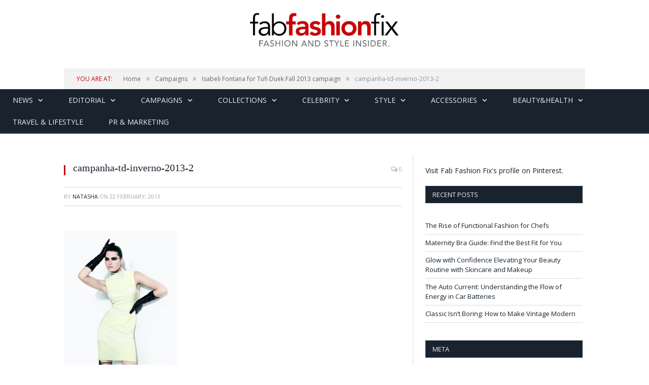

--- FILE ---
content_type: text/html; charset=utf-8
request_url: https://accounts.google.com/o/oauth2/postmessageRelay?parent=https%3A%2F%2Ffabfashionfix.com&jsh=m%3B%2F_%2Fscs%2Fabc-static%2F_%2Fjs%2Fk%3Dgapi.lb.en.2kN9-TZiXrM.O%2Fd%3D1%2Frs%3DAHpOoo_B4hu0FeWRuWHfxnZ3V0WubwN7Qw%2Fm%3D__features__
body_size: 164
content:
<!DOCTYPE html><html><head><title></title><meta http-equiv="content-type" content="text/html; charset=utf-8"><meta http-equiv="X-UA-Compatible" content="IE=edge"><meta name="viewport" content="width=device-width, initial-scale=1, minimum-scale=1, maximum-scale=1, user-scalable=0"><script src='https://ssl.gstatic.com/accounts/o/2580342461-postmessagerelay.js' nonce="z73ANhUKX86qoEQgUXqEeQ"></script></head><body><script type="text/javascript" src="https://apis.google.com/js/rpc:shindig_random.js?onload=init" nonce="z73ANhUKX86qoEQgUXqEeQ"></script></body></html>